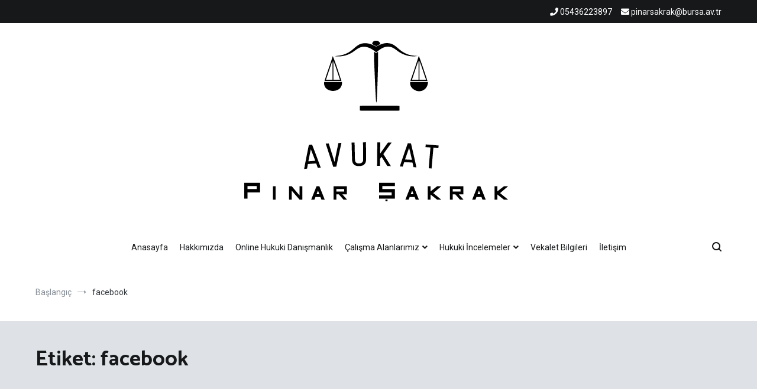

--- FILE ---
content_type: text/html; charset=UTF-8
request_url: https://pinarsakrak.av.tr/tag/facebook/
body_size: 9208
content:
<!doctype html>
<html lang="tr">
<head>
	<meta charset="UTF-8">
	<meta name="viewport" content="width=device-width, initial-scale=1.0, user-scalable=no">
	<link rel="profile" href="https://gmpg.org/xfn/11">

	<title>facebook</title>
<meta name='robots' content='max-image-preview:large' />
<link rel='dns-prefetch' href='//s.w.org' />
<link rel="alternate" type="application/rss+xml" title=" &raquo; beslemesi" href="https://pinarsakrak.av.tr/feed/" />
<link rel="alternate" type="application/rss+xml" title=" &raquo; yorum beslemesi" href="https://pinarsakrak.av.tr/comments/feed/" />
<link rel="alternate" type="application/rss+xml" title=" &raquo; facebook etiket beslemesi" href="https://pinarsakrak.av.tr/tag/facebook/feed/" />
		<!-- This site uses the Google Analytics by ExactMetrics plugin v7.10.0 - Using Analytics tracking - https://www.exactmetrics.com/ -->
							<script
				src="//www.googletagmanager.com/gtag/js?id=UA-122667823-1"  data-cfasync="false" data-wpfc-render="false" type="text/javascript" async></script>
			<script data-cfasync="false" data-wpfc-render="false" type="text/javascript">
				var em_version = '7.10.0';
				var em_track_user = true;
				var em_no_track_reason = '';
				
								var disableStrs = [
															'ga-disable-UA-122667823-1',
									];

				/* Function to detect opted out users */
				function __gtagTrackerIsOptedOut() {
					for (var index = 0; index < disableStrs.length; index++) {
						if (document.cookie.indexOf(disableStrs[index] + '=true') > -1) {
							return true;
						}
					}

					return false;
				}

				/* Disable tracking if the opt-out cookie exists. */
				if (__gtagTrackerIsOptedOut()) {
					for (var index = 0; index < disableStrs.length; index++) {
						window[disableStrs[index]] = true;
					}
				}

				/* Opt-out function */
				function __gtagTrackerOptout() {
					for (var index = 0; index < disableStrs.length; index++) {
						document.cookie = disableStrs[index] + '=true; expires=Thu, 31 Dec 2099 23:59:59 UTC; path=/';
						window[disableStrs[index]] = true;
					}
				}

				if ('undefined' === typeof gaOptout) {
					function gaOptout() {
						__gtagTrackerOptout();
					}
				}
								window.dataLayer = window.dataLayer || [];

				window.ExactMetricsDualTracker = {
					helpers: {},
					trackers: {},
				};
				if (em_track_user) {
					function __gtagDataLayer() {
						dataLayer.push(arguments);
					}

					function __gtagTracker(type, name, parameters) {
						if (!parameters) {
							parameters = {};
						}

						if (parameters.send_to) {
							__gtagDataLayer.apply(null, arguments);
							return;
						}

						if (type === 'event') {
							
														parameters.send_to = exactmetrics_frontend.ua;
							__gtagDataLayer(type, name, parameters);
													} else {
							__gtagDataLayer.apply(null, arguments);
						}
					}

					__gtagTracker('js', new Date());
					__gtagTracker('set', {
						'developer_id.dNDMyYj': true,
											});
															__gtagTracker('config', 'UA-122667823-1', {"forceSSL":"true"} );
										window.gtag = __gtagTracker;										(function () {
						/* https://developers.google.com/analytics/devguides/collection/analyticsjs/ */
						/* ga and __gaTracker compatibility shim. */
						var noopfn = function () {
							return null;
						};
						var newtracker = function () {
							return new Tracker();
						};
						var Tracker = function () {
							return null;
						};
						var p = Tracker.prototype;
						p.get = noopfn;
						p.set = noopfn;
						p.send = function () {
							var args = Array.prototype.slice.call(arguments);
							args.unshift('send');
							__gaTracker.apply(null, args);
						};
						var __gaTracker = function () {
							var len = arguments.length;
							if (len === 0) {
								return;
							}
							var f = arguments[len - 1];
							if (typeof f !== 'object' || f === null || typeof f.hitCallback !== 'function') {
								if ('send' === arguments[0]) {
									var hitConverted, hitObject = false, action;
									if ('event' === arguments[1]) {
										if ('undefined' !== typeof arguments[3]) {
											hitObject = {
												'eventAction': arguments[3],
												'eventCategory': arguments[2],
												'eventLabel': arguments[4],
												'value': arguments[5] ? arguments[5] : 1,
											}
										}
									}
									if ('pageview' === arguments[1]) {
										if ('undefined' !== typeof arguments[2]) {
											hitObject = {
												'eventAction': 'page_view',
												'page_path': arguments[2],
											}
										}
									}
									if (typeof arguments[2] === 'object') {
										hitObject = arguments[2];
									}
									if (typeof arguments[5] === 'object') {
										Object.assign(hitObject, arguments[5]);
									}
									if ('undefined' !== typeof arguments[1].hitType) {
										hitObject = arguments[1];
										if ('pageview' === hitObject.hitType) {
											hitObject.eventAction = 'page_view';
										}
									}
									if (hitObject) {
										action = 'timing' === arguments[1].hitType ? 'timing_complete' : hitObject.eventAction;
										hitConverted = mapArgs(hitObject);
										__gtagTracker('event', action, hitConverted);
									}
								}
								return;
							}

							function mapArgs(args) {
								var arg, hit = {};
								var gaMap = {
									'eventCategory': 'event_category',
									'eventAction': 'event_action',
									'eventLabel': 'event_label',
									'eventValue': 'event_value',
									'nonInteraction': 'non_interaction',
									'timingCategory': 'event_category',
									'timingVar': 'name',
									'timingValue': 'value',
									'timingLabel': 'event_label',
									'page': 'page_path',
									'location': 'page_location',
									'title': 'page_title',
								};
								for (arg in args) {
																		if (!(!args.hasOwnProperty(arg) || !gaMap.hasOwnProperty(arg))) {
										hit[gaMap[arg]] = args[arg];
									} else {
										hit[arg] = args[arg];
									}
								}
								return hit;
							}

							try {
								f.hitCallback();
							} catch (ex) {
							}
						};
						__gaTracker.create = newtracker;
						__gaTracker.getByName = newtracker;
						__gaTracker.getAll = function () {
							return [];
						};
						__gaTracker.remove = noopfn;
						__gaTracker.loaded = true;
						window['__gaTracker'] = __gaTracker;
					})();
									} else {
										console.log("");
					(function () {
						function __gtagTracker() {
							return null;
						}

						window['__gtagTracker'] = __gtagTracker;
						window['gtag'] = __gtagTracker;
					})();
									}
			</script>
				<!-- / Google Analytics by ExactMetrics -->
				<script type="text/javascript">
			window._wpemojiSettings = {"baseUrl":"https:\/\/s.w.org\/images\/core\/emoji\/13.1.0\/72x72\/","ext":".png","svgUrl":"https:\/\/s.w.org\/images\/core\/emoji\/13.1.0\/svg\/","svgExt":".svg","source":{"concatemoji":"https:\/\/pinarsakrak.av.tr\/wp-includes\/js\/wp-emoji-release.min.js?ver=5.8.12"}};
			!function(e,a,t){var n,r,o,i=a.createElement("canvas"),p=i.getContext&&i.getContext("2d");function s(e,t){var a=String.fromCharCode;p.clearRect(0,0,i.width,i.height),p.fillText(a.apply(this,e),0,0);e=i.toDataURL();return p.clearRect(0,0,i.width,i.height),p.fillText(a.apply(this,t),0,0),e===i.toDataURL()}function c(e){var t=a.createElement("script");t.src=e,t.defer=t.type="text/javascript",a.getElementsByTagName("head")[0].appendChild(t)}for(o=Array("flag","emoji"),t.supports={everything:!0,everythingExceptFlag:!0},r=0;r<o.length;r++)t.supports[o[r]]=function(e){if(!p||!p.fillText)return!1;switch(p.textBaseline="top",p.font="600 32px Arial",e){case"flag":return s([127987,65039,8205,9895,65039],[127987,65039,8203,9895,65039])?!1:!s([55356,56826,55356,56819],[55356,56826,8203,55356,56819])&&!s([55356,57332,56128,56423,56128,56418,56128,56421,56128,56430,56128,56423,56128,56447],[55356,57332,8203,56128,56423,8203,56128,56418,8203,56128,56421,8203,56128,56430,8203,56128,56423,8203,56128,56447]);case"emoji":return!s([10084,65039,8205,55357,56613],[10084,65039,8203,55357,56613])}return!1}(o[r]),t.supports.everything=t.supports.everything&&t.supports[o[r]],"flag"!==o[r]&&(t.supports.everythingExceptFlag=t.supports.everythingExceptFlag&&t.supports[o[r]]);t.supports.everythingExceptFlag=t.supports.everythingExceptFlag&&!t.supports.flag,t.DOMReady=!1,t.readyCallback=function(){t.DOMReady=!0},t.supports.everything||(n=function(){t.readyCallback()},a.addEventListener?(a.addEventListener("DOMContentLoaded",n,!1),e.addEventListener("load",n,!1)):(e.attachEvent("onload",n),a.attachEvent("onreadystatechange",function(){"complete"===a.readyState&&t.readyCallback()})),(n=t.source||{}).concatemoji?c(n.concatemoji):n.wpemoji&&n.twemoji&&(c(n.twemoji),c(n.wpemoji)))}(window,document,window._wpemojiSettings);
		</script>
		<style type="text/css">
img.wp-smiley,
img.emoji {
	display: inline !important;
	border: none !important;
	box-shadow: none !important;
	height: 1em !important;
	width: 1em !important;
	margin: 0 .07em !important;
	vertical-align: -0.1em !important;
	background: none !important;
	padding: 0 !important;
}
</style>
	<link rel='stylesheet' id='wp-block-library-css'  href='https://pinarsakrak.av.tr/wp-includes/css/dist/block-library/style.min.css?ver=5.8.12' type='text/css' media='all' />
<link rel='stylesheet' id='cenote-style-css'  href='https://pinarsakrak.av.tr/wp-content/themes/cenote/style.css?ver=5.8.12' type='text/css' media='all' />
<style id='cenote-style-inline-css' type='text/css'>
.cenote-header-media .tg-container {
			background-image: url( "https://www.altopraksakrakhukuk.com/wp-content/uploads/2018/07/Banner_1-e1561312967504.jpg" );
		}
</style>
<link rel='stylesheet' id='themegrill-icons-css'  href='https://pinarsakrak.av.tr/wp-content/themes/cenote/assets/css/themegrill-icons.min.css?ver=1.0' type='text/css' media='all' />
<link rel='stylesheet' id='fontawesome-css'  href='https://pinarsakrak.av.tr/wp-content/themes/cenote/assets/css/all.min.css?ver=5.8.12' type='text/css' media='all' />
<link rel='stylesheet' id='swiper-css'  href='https://pinarsakrak.av.tr/wp-content/themes/cenote/assets/css/swiper.min.css?ver=5.8.12' type='text/css' media='all' />
<link rel='stylesheet' id='kirki-styles-cenote_config-css'  href='https://pinarsakrak.av.tr/wp-content/themes/cenote/inc/kirki/assets/css/kirki-styles.css?ver=3.0.35.3' type='text/css' media='all' />
<style id='kirki-styles-cenote_config-inline-css' type='text/css'>
.cenote-breadcrumb li a:hover,.cenote-header-media.cenote-header-media--right .cenote-header-media__button:hover,.cenote-header-sticky .cenote-reading-bar .cenote-reading-bar__share .cenote-reading-share-item a:hover,.cenote-header-sticky .main-navigation li ul li > a:hover,.cenote-header-sticky .main-navigation li ul li.focus > a,.comments-area .comment-list .comment-meta .comment-metadata a:hover,.entry-content .page-links a:hover,.entry-content a,.entry-content table a:hover,.entry-footer .tags-links a:hover,.entry-meta a,.main-navigation.tg-site-menu--offcanvas li.current-menu-ancestor > a,.main-navigation.tg-site-menu--offcanvas li.current-menu-item > a,.main-navigation.tg-site-menu--offcanvas li.current_page_ancestor > a,.main-navigation.tg-site-menu--offcanvas li.current_page_item > a,.main-navigation.tg-site-menu--offcanvas li:hover > a,.pagination .page-numbers:hover,.post-template-cover .entry-thumbnail--template .entry-info .entry-meta a:hover,.single .hentry .entry-meta a:hover,.tg-header-top .tg-social-menu li:hover a,.tg-header-top ul:not(.tg-social-menu) li a:hover,.tg-site-footer.tg-site-footer--default .tg-footer-bottom .site-info a:hover,.tg-site-footer.tg-site-footer--default .tg-footer-widget-area .widget .tagcloud a:hover,.tg-site-footer.tg-site-footer--default .tg-footer-widget-area .widget ul li a:hover,.tg-site-footer.tg-site-footer--light-dark .tg-footer-bottom .site-info a:hover,.tg-site-footer.tg-site-footer--light-dark-center .tg-footer-bottom .site-info a:hover,.tg-site-menu--default li.focus > a,.tg-slider.tg-post-slider .tg-container .cat-links a:hover,.tg-slider.tg-post-slider .tg-container .entry-title a:hover,.tg-slider.tg-post-slider .tg-container .posted-on a:hover,.tg-top-cat .cat-links a,.widget_tag_cloud .tagcloud a:hover,a:active,a:focus,a:hover{color:#de7b85;}.button:hover,.entry-footer .cat-links a,.entry-meta .posted-on:before,.main-navigation.tg-site-menu--offcanvas li.current-menu-ancestor > a:before,.main-navigation.tg-site-menu--offcanvas li.current-menu-item > a:before,.main-navigation.tg-site-menu--offcanvas li.current_page_ancestor > a:before,.main-navigation.tg-site-menu--offcanvas li.current_page_item > a:before,.main-navigation.tg-site-menu--offcanvas li:hover > a:before,.post-format-media--gallery .swiper-button-next,.post-format-media--gallery .swiper-button-prev,.post-template-cover .entry-thumbnail--template .entry-info .tg-top-cat .cat-links a:hover,.tg-readmore-link:hover:before,.tg-slider .swiper-button-next,.tg-slider .swiper-button-prev,.widget .widget-title:after,button:hover,input[type="button"]:hover,input[type="reset"]:hover,input[type="submit"]:hover{background-color:#de7b85;}.entry-footer .tags-links a:hover,.tg-site-footer.tg-site-footer--default .tg-footer-widget-area .widget .tagcloud a:hover,.widget_tag_cloud .tagcloud a:hover{border-color:#de7b85;}body{font-family:Roboto, Helvetica, Arial, sans-serif;font-weight:400;}h1, h2, h3, h4, h5, h6{font-family:Catamaran, Helvetica, Arial, sans-serif;font-weight:700;}
</style>
<script type='text/javascript' src='https://pinarsakrak.av.tr/wp-content/plugins/google-analytics-dashboard-for-wp/assets/js/frontend-gtag.min.js?ver=7.10.0' id='exactmetrics-frontend-script-js'></script>
<script data-cfasync="false" data-wpfc-render="false" type="text/javascript" id='exactmetrics-frontend-script-js-extra'>/* <![CDATA[ */
var exactmetrics_frontend = {"js_events_tracking":"true","download_extensions":"zip,mp3,mpeg,pdf,docx,pptx,xlsx,rar","inbound_paths":"[{\"path\":\"\\\/go\\\/\",\"label\":\"affiliate\"},{\"path\":\"\\\/recommend\\\/\",\"label\":\"affiliate\"}]","home_url":"https:\/\/pinarsakrak.av.tr","hash_tracking":"false","ua":"UA-122667823-1","v4_id":""};/* ]]> */
</script>
<link rel="https://api.w.org/" href="https://pinarsakrak.av.tr/wp-json/" /><link rel="alternate" type="application/json" href="https://pinarsakrak.av.tr/wp-json/wp/v2/tags/121" /><link rel="EditURI" type="application/rsd+xml" title="RSD" href="https://pinarsakrak.av.tr/xmlrpc.php?rsd" />
<link rel="wlwmanifest" type="application/wlwmanifest+xml" href="https://pinarsakrak.av.tr/wp-includes/wlwmanifest.xml" /> 
<meta name="generator" content="WordPress 5.8.12" />
<!-- Enter your scripts here --><!-- Analytics by WP-Statistics v13.1.2 - https://wp-statistics.com/ -->
<link rel="icon" href="https://pinarsakrak.av.tr/wp-content/uploads/2018/07/cropped-logo-32x32.png" sizes="32x32" />
<link rel="icon" href="https://pinarsakrak.av.tr/wp-content/uploads/2018/07/cropped-logo-192x192.png" sizes="192x192" />
<link rel="apple-touch-icon" href="https://pinarsakrak.av.tr/wp-content/uploads/2018/07/cropped-logo-180x180.png" />
<meta name="msapplication-TileImage" content="https://pinarsakrak.av.tr/wp-content/uploads/2018/07/cropped-logo-270x270.png" />
</head>

<body class="archive tag tag-facebook tag-121 wp-custom-logo layout-site--wide hfeed tg-archive-style--masonry layout--no-sidebar tg-archive-col--3 elementor-default elementor-kit-711">
<div id="page" class="site">
	<a class="skip-link screen-reader-text" href="#content">İçeriğe atla</a>

	<header id="masthead" class="site-header tg-site-header tg-site-header--default">
					<div class="tg-header-top">
				<div class="tg-container tg-flex-container tg-flex-space-between tg-flex-item-centered">
					<nav class="tg-header-navigation">
	</nav><!-- /.tg-header-navigation -->
<ul class="tg-contact-info">
	<li class="tg-contact-info__phone">
		<a href="tel:05436223897">
			<i class="fa fa-phone"></i>
			<span>05436223897			</span>
		</a>
	</li>
	<li class="tg-contact-info__email">
		<a href="/cdn-cgi/l/email-protection#c9b9a0a7a8bbbaa8a2bba8a289abbcbbbaa8e7a8bfe7bdbb">
			<i class="fa fa-envelope"></i>
			<span><span class="__cf_email__" data-cfemail="9eeef7f0ffecedfff5ecfff5defcebecedffb0ffe8b0eaec">[email&#160;protected]</span></span>
		</a>
	</li>
</ul>
<!-- /.tg-contact-info -->
				</div>
			</div><!-- .tg-header-top -->
		
		<div class="tg-header-bottom">
			<div class="header-bottom-top">
	<div class="tg-container tg-flex-container tg-flex-space-between tg-flex-item-centered">
		
<div class="site-branding">
	<a href="https://pinarsakrak.av.tr/" class="custom-logo-link" rel="home"><img width="454" height="272" src="https://pinarsakrak.av.tr/wp-content/uploads/2020/10/ANTETLİ.png" class="custom-logo" alt="" srcset="https://pinarsakrak.av.tr/wp-content/uploads/2020/10/ANTETLİ.png 454w, https://pinarsakrak.av.tr/wp-content/uploads/2020/10/ANTETLİ-300x180.png 300w" sizes="(max-width: 454px) 100vw, 454px" /></a>		<p class="site-title"><a href="https://pinarsakrak.av.tr/" rel="home"></a></p>
	</div><!-- .site-branding -->
	</div><!-- /.tg-container -->
</div>
<!-- /.header-bottom-top -->

<div class="header-bottom-bottom">
	<div class="tg-container tg-flex-container tg-flex-space-between tg-flex-item-centered">
		
<nav class="tg-social-menu-navigation">
	</nav><!-- /.tg-social-menu -->
<nav id="site-navigation" class="main-navigation tg-site-menu--default">
	<div class="menu-menu-container"><ul id="primary-menu" class="menu"><li id="menu-item-86" class="menu-item menu-item-type-custom menu-item-object-custom menu-item-86"><a href="https://www.altopraksakrakhukuk.com/">Anasayfa</a></li>
<li id="menu-item-88" class="menu-item menu-item-type-post_type menu-item-object-page menu-item-home menu-item-88"><a href="https://pinarsakrak.av.tr/hakkimizda/">Hakkımızda</a></li>
<li id="menu-item-560" class="menu-item menu-item-type-post_type menu-item-object-page menu-item-560"><a href="https://pinarsakrak.av.tr/calisma-alanlari/online-hukuki-danismanlik/">Online Hukuki Danışmanlık</a></li>
<li id="menu-item-280" class="menu-item menu-item-type-post_type menu-item-object-page menu-item-has-children menu-item-280"><a href="https://pinarsakrak.av.tr/calisma-alanlarimiz/">Çalışma Alanlarımız</a>
<ul class="sub-menu">
	<li id="menu-item-135" class="menu-item menu-item-type-post_type menu-item-object-page menu-item-135"><a href="https://pinarsakrak.av.tr/calisma-alanlari/is-ve-sosyal-guvenlik-hukuku/">İş ve Sosyal Güvenlik Hukuku</a></li>
	<li id="menu-item-147" class="menu-item menu-item-type-post_type menu-item-object-page menu-item-147"><a href="https://pinarsakrak.av.tr/calisma-alanlari/tuketici-hukuku/">Tüketici Hukuku</a></li>
	<li id="menu-item-150" class="menu-item menu-item-type-post_type menu-item-object-page menu-item-150"><a href="https://pinarsakrak.av.tr/calisma-alanlari/aile-hukuku/">Aile Hukuku</a></li>
	<li id="menu-item-146" class="menu-item menu-item-type-post_type menu-item-object-page menu-item-146"><a href="https://pinarsakrak.av.tr/calisma-alanlari/icra-iflas-hukuku/">İcra – İflas Hukuku</a></li>
	<li id="menu-item-148" class="menu-item menu-item-type-post_type menu-item-object-page menu-item-148"><a href="https://pinarsakrak.av.tr/calisma-alanlari/ceza-hukuku/">Ceza Hukuku</a></li>
	<li id="menu-item-149" class="menu-item menu-item-type-post_type menu-item-object-page menu-item-149"><a href="https://pinarsakrak.av.tr/calisma-alanlari/kat-mulkiyeti-hukuku/">Kat Mülkiyeti Hukuku</a></li>
	<li id="menu-item-526" class="menu-item menu-item-type-post_type menu-item-object-page menu-item-526"><a href="https://pinarsakrak.av.tr/calisma-alanlarimiz/gayrimenkul-hukuku/">Gayrimenkul Hukuku</a></li>
</ul>
</li>
<li id="menu-item-276" class="menu-item menu-item-type-taxonomy menu-item-object-category menu-item-has-children menu-item-276"><a href="https://pinarsakrak.av.tr/category/hukuki-incelemeler-ve-hukuk-haberleri/hukuki-incelemeler/">Hukuki İncelemeler</a>
<ul class="sub-menu">
	<li id="menu-item-251" class="menu-item menu-item-type-taxonomy menu-item-object-category menu-item-251"><a href="https://pinarsakrak.av.tr/category/hukuki-incelemeler-ve-hukuk-haberleri/hukuki-incelemeler/is-ve-hukuku/">İş Hukuku</a></li>
	<li id="menu-item-249" class="menu-item menu-item-type-taxonomy menu-item-object-category menu-item-249"><a href="https://pinarsakrak.av.tr/category/hukuki-incelemeler-ve-hukuk-haberleri/hukuki-incelemeler/aile-hukuku/">Aile Hukuku</a></li>
	<li id="menu-item-254" class="menu-item menu-item-type-taxonomy menu-item-object-category menu-item-254"><a href="https://pinarsakrak.av.tr/category/hukuki-incelemeler-ve-hukuk-haberleri/hukuki-incelemeler/tuketici-hukuku/">Tüketici Hukuku</a></li>
	<li id="menu-item-250" class="menu-item menu-item-type-taxonomy menu-item-object-category menu-item-250"><a href="https://pinarsakrak.av.tr/category/hukuki-incelemeler-ve-hukuk-haberleri/hukuki-incelemeler/ceza-hukuku/">Ceza Hukuku</a></li>
	<li id="menu-item-252" class="menu-item menu-item-type-taxonomy menu-item-object-category menu-item-252"><a href="https://pinarsakrak.av.tr/category/hukuki-incelemeler-ve-hukuk-haberleri/hukuki-incelemeler/kat-mulkiyeti-hukuku/">Kat Mülkiyeti Hukuku</a></li>
	<li id="menu-item-519" class="menu-item menu-item-type-taxonomy menu-item-object-category menu-item-519"><a href="https://pinarsakrak.av.tr/category/hukuki-incelemeler-ve-hukuk-haberleri/hukuki-incelemeler/gayrimenkul-hukuku/">Gayrimenkul Hukuku</a></li>
	<li id="menu-item-253" class="menu-item menu-item-type-taxonomy menu-item-object-category menu-item-253"><a href="https://pinarsakrak.av.tr/category/hukuki-incelemeler-ve-hukuk-haberleri/hukuki-incelemeler/kira-hukuku/">Kira Hukuku</a></li>
	<li id="menu-item-498" class="menu-item menu-item-type-taxonomy menu-item-object-category menu-item-498"><a href="https://pinarsakrak.av.tr/category/hukuki-incelemeler-ve-hukuk-haberleri/hukuki-incelemeler/saglik-hukuku/">Sağlık Hukuku</a></li>
	<li id="menu-item-491" class="menu-item menu-item-type-taxonomy menu-item-object-category menu-item-491"><a href="https://pinarsakrak.av.tr/category/hukuki-incelemeler-ve-hukuk-haberleri/hukuk-haberleri/">Hukuk Haberleri</a></li>
</ul>
</li>
<li id="menu-item-91" class="menu-item menu-item-type-post_type menu-item-object-page menu-item-91"><a href="https://pinarsakrak.av.tr/vekalet-bilgileri/">Vekalet Bilgileri</a></li>
<li id="menu-item-89" class="menu-item menu-item-type-post_type menu-item-object-page menu-item-89"><a href="https://pinarsakrak.av.tr/iletisim/">İletişim</a></li>
</ul></div></nav><!-- #site-navigation -->
<nav class="tg-header-action-navigation">
	<ul class="tg-header-action-menu">
					<li class="tg-search-toggle"><i class="tg-icon-search"></i></li>
		
		<li class="tg-mobile-menu-toggle">
			<span></span>
		</li>
	</ul><!-- .tg-header-action-menu -->
</nav>
<!-- /.tg-header-action-navigation -->
	</div><!-- /.tg-header -->
</div>
<!-- /.header-bottom-bottom -->
		</div>

	</header><!-- #masthead -->

		<nav id="cenote-sticky-header" class="cenote-header-sticky ">
		<div class="sticky-header-slide">
			<div class="cenote-reading-bar">
				<div class="tg-container tg-flex-container tg-flex-item-centered">
									</div>
				<!-- /.tg-container -->
			</div>
			<!-- /.cenote-reading-bar -->

			<div class="cenote-sticky-main">
				<div class="tg-container tg-flex-container tg-flex-space-between tg-flex-item-centered">
					<nav class="main-navigation cenote-sticky-navigation tg-site-menu--default">
						<div class="menu-menu-container"><ul id="primary-menu" class="menu"><li class="menu-item menu-item-type-custom menu-item-object-custom menu-item-86"><a href="https://www.altopraksakrakhukuk.com/">Anasayfa</a></li>
<li class="menu-item menu-item-type-post_type menu-item-object-page menu-item-home menu-item-88"><a href="https://pinarsakrak.av.tr/hakkimizda/">Hakkımızda</a></li>
<li class="menu-item menu-item-type-post_type menu-item-object-page menu-item-560"><a href="https://pinarsakrak.av.tr/calisma-alanlari/online-hukuki-danismanlik/">Online Hukuki Danışmanlık</a></li>
<li class="menu-item menu-item-type-post_type menu-item-object-page menu-item-has-children menu-item-280"><a href="https://pinarsakrak.av.tr/calisma-alanlarimiz/">Çalışma Alanlarımız</a>
<ul class="sub-menu">
	<li class="menu-item menu-item-type-post_type menu-item-object-page menu-item-135"><a href="https://pinarsakrak.av.tr/calisma-alanlari/is-ve-sosyal-guvenlik-hukuku/">İş ve Sosyal Güvenlik Hukuku</a></li>
	<li class="menu-item menu-item-type-post_type menu-item-object-page menu-item-147"><a href="https://pinarsakrak.av.tr/calisma-alanlari/tuketici-hukuku/">Tüketici Hukuku</a></li>
	<li class="menu-item menu-item-type-post_type menu-item-object-page menu-item-150"><a href="https://pinarsakrak.av.tr/calisma-alanlari/aile-hukuku/">Aile Hukuku</a></li>
	<li class="menu-item menu-item-type-post_type menu-item-object-page menu-item-146"><a href="https://pinarsakrak.av.tr/calisma-alanlari/icra-iflas-hukuku/">İcra – İflas Hukuku</a></li>
	<li class="menu-item menu-item-type-post_type menu-item-object-page menu-item-148"><a href="https://pinarsakrak.av.tr/calisma-alanlari/ceza-hukuku/">Ceza Hukuku</a></li>
	<li class="menu-item menu-item-type-post_type menu-item-object-page menu-item-149"><a href="https://pinarsakrak.av.tr/calisma-alanlari/kat-mulkiyeti-hukuku/">Kat Mülkiyeti Hukuku</a></li>
	<li class="menu-item menu-item-type-post_type menu-item-object-page menu-item-526"><a href="https://pinarsakrak.av.tr/calisma-alanlarimiz/gayrimenkul-hukuku/">Gayrimenkul Hukuku</a></li>
</ul>
</li>
<li class="menu-item menu-item-type-taxonomy menu-item-object-category menu-item-has-children menu-item-276"><a href="https://pinarsakrak.av.tr/category/hukuki-incelemeler-ve-hukuk-haberleri/hukuki-incelemeler/">Hukuki İncelemeler</a>
<ul class="sub-menu">
	<li class="menu-item menu-item-type-taxonomy menu-item-object-category menu-item-251"><a href="https://pinarsakrak.av.tr/category/hukuki-incelemeler-ve-hukuk-haberleri/hukuki-incelemeler/is-ve-hukuku/">İş Hukuku</a></li>
	<li class="menu-item menu-item-type-taxonomy menu-item-object-category menu-item-249"><a href="https://pinarsakrak.av.tr/category/hukuki-incelemeler-ve-hukuk-haberleri/hukuki-incelemeler/aile-hukuku/">Aile Hukuku</a></li>
	<li class="menu-item menu-item-type-taxonomy menu-item-object-category menu-item-254"><a href="https://pinarsakrak.av.tr/category/hukuki-incelemeler-ve-hukuk-haberleri/hukuki-incelemeler/tuketici-hukuku/">Tüketici Hukuku</a></li>
	<li class="menu-item menu-item-type-taxonomy menu-item-object-category menu-item-250"><a href="https://pinarsakrak.av.tr/category/hukuki-incelemeler-ve-hukuk-haberleri/hukuki-incelemeler/ceza-hukuku/">Ceza Hukuku</a></li>
	<li class="menu-item menu-item-type-taxonomy menu-item-object-category menu-item-252"><a href="https://pinarsakrak.av.tr/category/hukuki-incelemeler-ve-hukuk-haberleri/hukuki-incelemeler/kat-mulkiyeti-hukuku/">Kat Mülkiyeti Hukuku</a></li>
	<li class="menu-item menu-item-type-taxonomy menu-item-object-category menu-item-519"><a href="https://pinarsakrak.av.tr/category/hukuki-incelemeler-ve-hukuk-haberleri/hukuki-incelemeler/gayrimenkul-hukuku/">Gayrimenkul Hukuku</a></li>
	<li class="menu-item menu-item-type-taxonomy menu-item-object-category menu-item-253"><a href="https://pinarsakrak.av.tr/category/hukuki-incelemeler-ve-hukuk-haberleri/hukuki-incelemeler/kira-hukuku/">Kira Hukuku</a></li>
	<li class="menu-item menu-item-type-taxonomy menu-item-object-category menu-item-498"><a href="https://pinarsakrak.av.tr/category/hukuki-incelemeler-ve-hukuk-haberleri/hukuki-incelemeler/saglik-hukuku/">Sağlık Hukuku</a></li>
	<li class="menu-item menu-item-type-taxonomy menu-item-object-category menu-item-491"><a href="https://pinarsakrak.av.tr/category/hukuki-incelemeler-ve-hukuk-haberleri/hukuk-haberleri/">Hukuk Haberleri</a></li>
</ul>
</li>
<li class="menu-item menu-item-type-post_type menu-item-object-page menu-item-91"><a href="https://pinarsakrak.av.tr/vekalet-bilgileri/">Vekalet Bilgileri</a></li>
<li class="menu-item menu-item-type-post_type menu-item-object-page menu-item-89"><a href="https://pinarsakrak.av.tr/iletisim/">İletişim</a></li>
</ul></div>					</nav>
					<!-- /.main-navigation cenote-sticky-navigation -->

					<nav class="tg-header-action-navigation">
	<ul class="tg-header-action-menu">
					<li class="tg-search-toggle"><i class="tg-icon-search"></i></li>
		
		<li class="tg-mobile-menu-toggle">
			<span></span>
		</li>
	</ul><!-- .tg-header-action-menu -->
</nav>
<!-- /.tg-header-action-navigation -->

				</div>
				<!-- /.tg-container -->
			</div>
			<!-- /.cenote-header-sticky__top -->
		</div>
		<!-- /.sticky-header-slide -->
	</nav>
	<!-- /#cenote-sticky-menu.cenote-menu-sticky -->
<nav id="breadcrumb" class="cenote-breadcrumb cenote-breadcrumb--light">
	<div role="navigation" aria-label="Gezinti bağlantıları" class="breadcrumb-trail breadcrumbs" itemprop="breadcrumb"><div class="tg-container"><ul class="trail-items" itemscope itemtype="http://schema.org/BreadcrumbList"><meta name="numberOfItems" content="2" /><meta name="itemListOrder" content="Ascending" /><li itemprop="itemListElement" itemscope itemtype="http://schema.org/ListItem" class="trail-item trail-begin"><a href="https://pinarsakrak.av.tr/" rel="home" itemprop="item"><span itemprop="name">Başlangıç</span></a><meta itemprop="position" content="1" /></li><li itemprop="itemListElement" itemscope itemtype="http://schema.org/ListItem" class="trail-item trail-end"><span itemprop="item"><span itemprop="name">facebook</span></span><meta itemprop="position" content="2" /></li></ul></div></div></nav>
		<header class="page-header">
			<div class="tg-container">
				<h1 class="page-title">Etiket: <span>facebook</span></h1>			</div>
			<!-- /.tg-container -->
		</header><!-- .page-header -->
		
	<div id="content" class="site-content">

		<div class="tg-container tg-flex-container tg-flex-space-between">

	<div id="primary" class="content-area">
		<main id="main" class="site-main">

								<div class="cenote-content-masonry cenote-content-masonry--animated">
					<div id="cenote-content-masonry">
				
<article id="post-629" class="post-629 post type-post status-publish format-standard has-post-thumbnail hentry category-ceza-hukuku tag-ceza-avukati tag-facebook tag-gonderi tag-hakaret tag-hakaret-sucu tag-instagram tag-internet tag-kotu-yorum tag-online-avukat tag-sosyal-medya tag-sosyalmedya tag-tck-125 tag-tehdit tag-twitter tag-video tag-whatsapp">
			
		<a class="entry-thumbnail" href="https://pinarsakrak.av.tr/internet-yoluyla-hakaret/" aria-hidden="true">
							<span class="post-thumbnail__letter">
									</span>
						<img width="600" height="400" src="https://pinarsakrak.av.tr/wp-content/uploads/2019/06/inteetnetyoluylahakaret-600x400.jpg" class="attachment-cenote-post-auto size-cenote-post-auto wp-post-image" alt="İnternet Yoluyla Hakaret" loading="lazy" srcset="https://pinarsakrak.av.tr/wp-content/uploads/2019/06/inteetnetyoluylahakaret-600x400.jpg 600w, https://pinarsakrak.av.tr/wp-content/uploads/2019/06/inteetnetyoluylahakaret-300x200.jpg 300w, https://pinarsakrak.av.tr/wp-content/uploads/2019/06/inteetnetyoluylahakaret-768x512.jpg 768w, https://pinarsakrak.av.tr/wp-content/uploads/2019/06/inteetnetyoluylahakaret-1024x682.jpg 1024w, https://pinarsakrak.av.tr/wp-content/uploads/2019/06/inteetnetyoluylahakaret.jpg 1280w" sizes="(max-width: 600px) 100vw, 600px" />		</a>
				<div class="entry-meta">
				<span class="cat-links"><a href="https://pinarsakrak.av.tr/category/hukuki-incelemeler-ve-hukuk-haberleri/hukuki-incelemeler/ceza-hukuku/" rel="category tag">Ceza Hukuku</a></span><span class="posted-on"><a href="https://pinarsakrak.av.tr/internet-yoluyla-hakaret/" rel="bookmark"><time class="entry-date published" datetime="2019-06-22T15:13:37+03:00">22 Haziran 2019</time><time class="updated" datetime="2021-11-21T15:14:31+03:00">21 Kasım 2021</time></a></span>			</div><!-- .entry-meta -->
					<header class="entry-header">
				<h2 class="entry-title"><a href="https://pinarsakrak.av.tr/internet-yoluyla-hakaret/" rel="bookmark">İnternet Yoluyla Hakaret</a></h2>			</header><!-- .entry-header -->
					<div class="entry-content">
				<p>Günümüzde internetin ve özellikle sosyal medyanın hayatımızın büyük bir bölümünü kaplamakta olduğu yadsınamaz bir gerçektir. İnternet her ne kadar büyük kolaylıklar sağlasa da beraberinde getirdiği bir takım sorunlar da mevcuttur. Bu sorunlara gün geçtikçe bir yenisi eklenmekte ve mevcut hukuk düzenimizdeki uygulamalar kimi zaman yetersiz kalabilmektedir. Henüz yeni sayılabilecek bir oluşum olması sebebiyle, internet üzerinden [&hellip;]</p>
			</div><!-- .entry-content -->
					<footer class="entry-footer">
				<a href="https://pinarsakrak.av.tr/internet-yoluyla-hakaret/" class="tg-readmore-link">Daha fazlasını oku</a>
			</footer><!-- .entry-footer -->
		</article><!-- #post-629 -->
					</div>
					</div>
					<!-- /.cenote-content-masonry -->
				
		</main><!-- #main -->
	</div><!-- #primary -->

		</div><!-- .tg-container -->
	</div><!-- #content -->

		<footer id="colophon" class="site-footer tg-site-footer tg-site-footer--default">
		<div class="tg-footer-top">
			<div class="tg-container">
							</div>
		</div><!-- .tg-footer-top -->

		<div class="tg-footer-bottom">
			<div class="tg-container">
				<div class="tg-footer-bottom-container tg-flex-container">
					<div class="tg-footer-bottom-left">
						<div class="site-info">
	Yasal Uyarı ! www.pinarsakrak.av.tr web sitesi Avukat Pınar Şakrak Hukuk &amp; Danışmanlık Bürosu hakkında bilgilendirme ve kurucuları tarafından yazılmış olan hukuki makalelerin paylaşımı amacı ile kurulmuş bir web sitesidir.  &quot;T.B.B. Meslek Kuralları&quot; ve &quot;Rekabet Yasağı&quot;na aykırılık teşkil edecek şekilde Avukat Pınar Şakrak Hukuk &amp; Danışmanlık Bürosu hakkında reklam amacı güdülmemektedir. Bilgilendirme amaçlı ve hukuki kamu hizmeti veren site linkleri (www.yargitay.gov.tr, www.bursabarosu.org.tr v.b.) reklam niteliği taşımayacağından bu siteye eklenmiştir. www.pinarsakrak.av.tr de yer alan bilgiler güncel bilgiler içermeyebileceğinden site ziyaretçileri ve müvekkillerin sitedeki bilgilerden hareketle hukuksal işlemler yapmamaları önemle duyurulur. Aksi takdirde hukuki zarara uğranması durumunda Avukat Pınar Şakrak Hukuk &amp; Danışmanlık Bürosu sorumlu değildir.</div><!-- .site-info -->
					</div><!-- .tg-footer-bottom-left -->
					<div class="tg-footer-bottom-right">
					</div><!-- .tg-footer-bottom-right-->
				</div><!-- .tg-footer-bootom-container-->
			</div>
		</div><!-- .tg-footer-bottom -->
	</footer><!-- #colophon -->

</div><!-- #page -->
<nav id="mobile-navigation" class="cenote-mobile-navigation">
	<div class="menu-menu-container"><ul id="primary-menu" class="menu"><li class="menu-item menu-item-type-custom menu-item-object-custom menu-item-86"><a href="https://www.altopraksakrakhukuk.com/">Anasayfa</a></li>
<li class="menu-item menu-item-type-post_type menu-item-object-page menu-item-home menu-item-88"><a href="https://pinarsakrak.av.tr/hakkimizda/">Hakkımızda</a></li>
<li class="menu-item menu-item-type-post_type menu-item-object-page menu-item-560"><a href="https://pinarsakrak.av.tr/calisma-alanlari/online-hukuki-danismanlik/">Online Hukuki Danışmanlık</a></li>
<li class="menu-item menu-item-type-post_type menu-item-object-page menu-item-has-children menu-item-280"><a href="https://pinarsakrak.av.tr/calisma-alanlarimiz/">Çalışma Alanlarımız</a>
<ul class="sub-menu">
	<li class="menu-item menu-item-type-post_type menu-item-object-page menu-item-135"><a href="https://pinarsakrak.av.tr/calisma-alanlari/is-ve-sosyal-guvenlik-hukuku/">İş ve Sosyal Güvenlik Hukuku</a></li>
	<li class="menu-item menu-item-type-post_type menu-item-object-page menu-item-147"><a href="https://pinarsakrak.av.tr/calisma-alanlari/tuketici-hukuku/">Tüketici Hukuku</a></li>
	<li class="menu-item menu-item-type-post_type menu-item-object-page menu-item-150"><a href="https://pinarsakrak.av.tr/calisma-alanlari/aile-hukuku/">Aile Hukuku</a></li>
	<li class="menu-item menu-item-type-post_type menu-item-object-page menu-item-146"><a href="https://pinarsakrak.av.tr/calisma-alanlari/icra-iflas-hukuku/">İcra – İflas Hukuku</a></li>
	<li class="menu-item menu-item-type-post_type menu-item-object-page menu-item-148"><a href="https://pinarsakrak.av.tr/calisma-alanlari/ceza-hukuku/">Ceza Hukuku</a></li>
	<li class="menu-item menu-item-type-post_type menu-item-object-page menu-item-149"><a href="https://pinarsakrak.av.tr/calisma-alanlari/kat-mulkiyeti-hukuku/">Kat Mülkiyeti Hukuku</a></li>
	<li class="menu-item menu-item-type-post_type menu-item-object-page menu-item-526"><a href="https://pinarsakrak.av.tr/calisma-alanlarimiz/gayrimenkul-hukuku/">Gayrimenkul Hukuku</a></li>
</ul>
</li>
<li class="menu-item menu-item-type-taxonomy menu-item-object-category menu-item-has-children menu-item-276"><a href="https://pinarsakrak.av.tr/category/hukuki-incelemeler-ve-hukuk-haberleri/hukuki-incelemeler/">Hukuki İncelemeler</a>
<ul class="sub-menu">
	<li class="menu-item menu-item-type-taxonomy menu-item-object-category menu-item-251"><a href="https://pinarsakrak.av.tr/category/hukuki-incelemeler-ve-hukuk-haberleri/hukuki-incelemeler/is-ve-hukuku/">İş Hukuku</a></li>
	<li class="menu-item menu-item-type-taxonomy menu-item-object-category menu-item-249"><a href="https://pinarsakrak.av.tr/category/hukuki-incelemeler-ve-hukuk-haberleri/hukuki-incelemeler/aile-hukuku/">Aile Hukuku</a></li>
	<li class="menu-item menu-item-type-taxonomy menu-item-object-category menu-item-254"><a href="https://pinarsakrak.av.tr/category/hukuki-incelemeler-ve-hukuk-haberleri/hukuki-incelemeler/tuketici-hukuku/">Tüketici Hukuku</a></li>
	<li class="menu-item menu-item-type-taxonomy menu-item-object-category menu-item-250"><a href="https://pinarsakrak.av.tr/category/hukuki-incelemeler-ve-hukuk-haberleri/hukuki-incelemeler/ceza-hukuku/">Ceza Hukuku</a></li>
	<li class="menu-item menu-item-type-taxonomy menu-item-object-category menu-item-252"><a href="https://pinarsakrak.av.tr/category/hukuki-incelemeler-ve-hukuk-haberleri/hukuki-incelemeler/kat-mulkiyeti-hukuku/">Kat Mülkiyeti Hukuku</a></li>
	<li class="menu-item menu-item-type-taxonomy menu-item-object-category menu-item-519"><a href="https://pinarsakrak.av.tr/category/hukuki-incelemeler-ve-hukuk-haberleri/hukuki-incelemeler/gayrimenkul-hukuku/">Gayrimenkul Hukuku</a></li>
	<li class="menu-item menu-item-type-taxonomy menu-item-object-category menu-item-253"><a href="https://pinarsakrak.av.tr/category/hukuki-incelemeler-ve-hukuk-haberleri/hukuki-incelemeler/kira-hukuku/">Kira Hukuku</a></li>
	<li class="menu-item menu-item-type-taxonomy menu-item-object-category menu-item-498"><a href="https://pinarsakrak.av.tr/category/hukuki-incelemeler-ve-hukuk-haberleri/hukuki-incelemeler/saglik-hukuku/">Sağlık Hukuku</a></li>
	<li class="menu-item menu-item-type-taxonomy menu-item-object-category menu-item-491"><a href="https://pinarsakrak.av.tr/category/hukuki-incelemeler-ve-hukuk-haberleri/hukuk-haberleri/">Hukuk Haberleri</a></li>
</ul>
</li>
<li class="menu-item menu-item-type-post_type menu-item-object-page menu-item-91"><a href="https://pinarsakrak.av.tr/vekalet-bilgileri/">Vekalet Bilgileri</a></li>
<li class="menu-item menu-item-type-post_type menu-item-object-page menu-item-89"><a href="https://pinarsakrak.av.tr/iletisim/">İletişim</a></li>
</ul></div></nav><!-- #mobile-navigation -->

<div id="search-form" class="cenote-search-form">
	<span class="search-form-close"></span>	
	<div class="tg-container">
		<form role="search" method="get" class="search-form" action="https://pinarsakrak.av.tr/">
				<label>
					<span class="screen-reader-text">Arama:</span>
					<input type="search" class="search-field" placeholder="Ara &hellip;" value="" name="s" />
				</label>
				<input type="submit" class="search-submit" value="Ara" />
			</form>		<p class="cenote-search-form__description">Aramak istediğinizi üstte yazmaya başlayın ve aramak için enter tuşuna basın. İptal için ESC tuşuna basın.</p>
	</div>
	<!-- /.tg-container -->
</div>
<!-- /.cenote-search-form -->
		<div id="cenote-back-to-top" class="cenote-back-to-top">
		<span>
			Üste dön			<i class="tg-icon-arrow-right"></i>
		</span>
	</div>
	<!-- Enter your scripts here --><script data-cfasync="false" src="/cdn-cgi/scripts/5c5dd728/cloudflare-static/email-decode.min.js"></script><script type='text/javascript' src='https://pinarsakrak.av.tr/wp-content/themes/cenote/assets/js/skip-link-focus-fix.min.js?ver=20151215' id='cenote-skip-link-focus-fix-js'></script>
<script type='text/javascript' src='https://pinarsakrak.av.tr/wp-content/themes/cenote/assets/js/hammer.min.js?ver=2.0.8' id='hammer-js'></script>
<script type='text/javascript' src='https://pinarsakrak.av.tr/wp-content/plugins/elementor/assets/lib/swiper/swiper.min.js?ver=5.3.6' id='swiper-js'></script>
<script type='text/javascript' src='https://pinarsakrak.av.tr/wp-content/themes/cenote/assets/js/Headroom.min.js?ver=0.9.4' id='headroom-js'></script>
<script type='text/javascript' src='https://pinarsakrak.av.tr/wp-includes/js/imagesloaded.min.js?ver=4.1.4' id='imagesloaded-js'></script>
<script type='text/javascript' src='https://pinarsakrak.av.tr/wp-includes/js/masonry.min.js?ver=4.2.2' id='masonry-js'></script>
<script type='text/javascript' src='https://pinarsakrak.av.tr/wp-content/themes/cenote/assets/js/cenote-custom.min.js?ver=1.0.0' id='cenote-custom-js'></script>
<script type='text/javascript' src='https://pinarsakrak.av.tr/wp-includes/js/wp-embed.min.js?ver=5.8.12' id='wp-embed-js'></script>
<script type='text/javascript' src='https://pinarsakrak.av.tr/wp-content/themes/cenote/inc/kirki/modules/webfont-loader/vendor-typekit/webfontloader.js?ver=3.0.28' id='webfont-loader-js'></script>
<script type='text/javascript' id='webfont-loader-js-after'>
WebFont.load({google:{families:['Roboto:400,700:cyrillic,cyrillic-ext,devanagari,greek,greek-ext,khmer,latin,latin-ext,vietnamese,hebrew,arabic,bengali,gujarati,tamil,telugu,thai', 'Catamaran:700,700:cyrillic,cyrillic-ext,devanagari,greek,greek-ext,khmer,latin,latin-ext,vietnamese,hebrew,arabic,bengali,gujarati,tamil,telugu,thai']}});
</script>

<script defer src="https://static.cloudflareinsights.com/beacon.min.js/vcd15cbe7772f49c399c6a5babf22c1241717689176015" integrity="sha512-ZpsOmlRQV6y907TI0dKBHq9Md29nnaEIPlkf84rnaERnq6zvWvPUqr2ft8M1aS28oN72PdrCzSjY4U6VaAw1EQ==" data-cf-beacon='{"version":"2024.11.0","token":"b9255fd752384ac1941ff59cc1089165","r":1,"server_timing":{"name":{"cfCacheStatus":true,"cfEdge":true,"cfExtPri":true,"cfL4":true,"cfOrigin":true,"cfSpeedBrain":true},"location_startswith":null}}' crossorigin="anonymous"></script>
</body>
</html>
